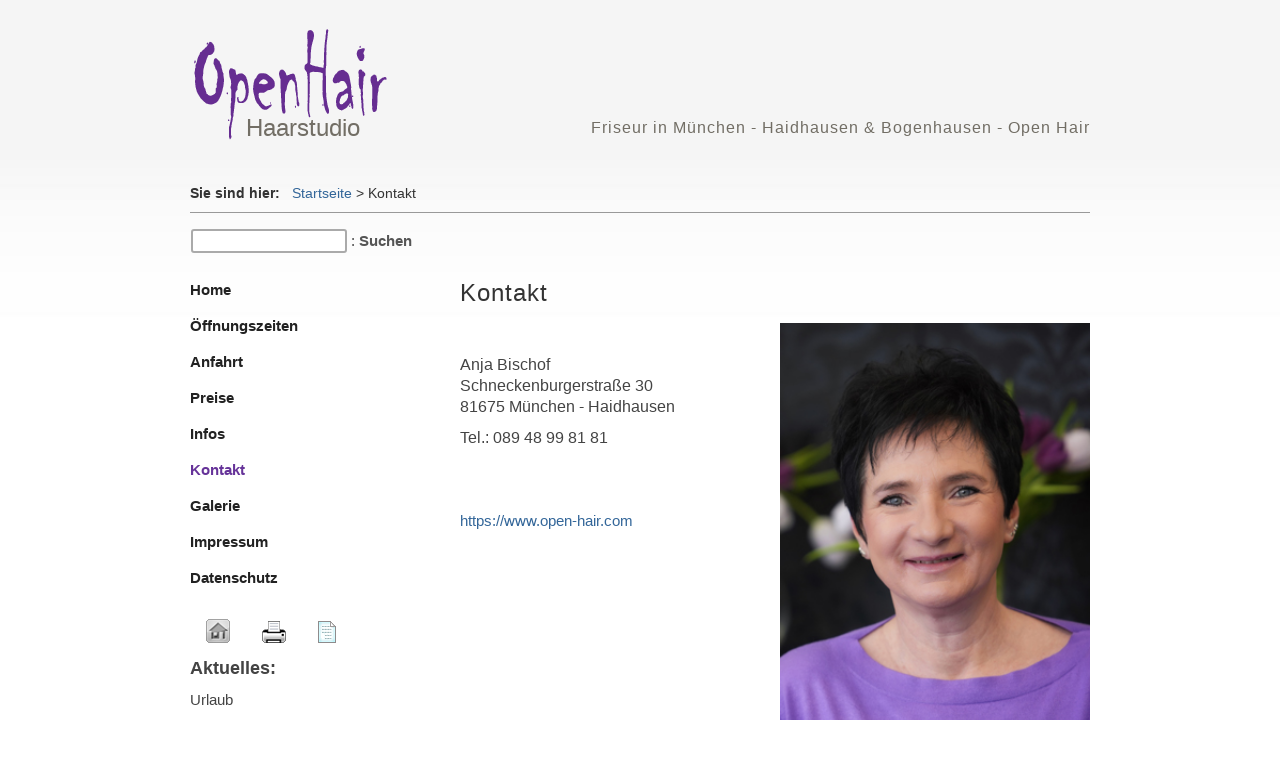

--- FILE ---
content_type: text/html; charset=utf-8
request_url: https://www.open-hair.com/?Kontakt
body_size: 2475
content:
<!DOCTYPE html>
<html lang="de">
<head>
<meta charset="utf-8">
<title>Friseur in München - Haidhausen &amp; Bogenhausen - Open Hair - Kontakt</title>
<meta name="robots" content="index,follow">
<meta name="keywords" content="Friseur Kontakt, Friseursalon, Open Hair, Haidhausen, Bogenhausen,Anja Bischof, Schneckenburgerstraße, Prinzregentenplatz">
<meta name="description" content="Anja Bischof vom Open Hair in München-Haidhausen-Bogenhausen">
<link rel="shortcut icon" type="image/x-icon" href="./favicon.ico">
<meta name="generator" content="CMSimple 5.20 2025071701 - www.cmsimple.org">
<link rel="stylesheet" href="./css/core.css" type="text/css">
<link rel="stylesheet" href="./templates/open-hair/stylesheet.css" type="text/css">
<link rel="stylesheet" href="./plugins/convert_h1split/css/stylesheet.css" type="text/css">
<link rel="canonical" href="https://www.open-hair.com/?Kontakt" />
<meta name="language" content="de">
<meta name="robots" content="index,follow">
<meta name="DC.coverage" content="Germany" />
<meta name="DC.description" content="Friseur, Haidhausen, Bogenhausen, München, Open Hair, Prinzregentenplatz, Prinzregentenstraße, Schneckenburgerstraße, Anja Bischof, Friseursalon, Frisuren, Haarschnitt, Farbe, Strähnen, Tönung, Waschen, Schneiden, Fönen" />
<meta name="DC.identifier" content="" />
<meta name="DC.publisher" content="https://www.open-hair.com" />
<meta name="DC.title" content="Friseur in München-Haidhausen/Bogenhausen: Open Hair" />
<meta name="DC.type" content="Text" />
<meta name="robots" content="index,follow">
<meta name="revisit-after" content="2 days" >
<meta name="geo.region" content="DE-BY" />
<meta name="geo.placename" content="München" />
<meta name="geo.position" content="48.13760, 11.60896" />
<meta name="ICBM" content="48.13760, 11.60896" />
<meta name="copyright" content="Open Hair Anja Bischof">
<meta name="viewport" content="width=device-width, initial-scale=1, user-scalable=1">
<meta name="google-site-verification" content="Tz4lYiLLW6JdnX34UeY9jfp9BNNfJwIVw6GULSsmBck" />
<link rel="apple-touch-icon" sizes="120x120" href="/apple-touch-icon-120x120-precomposed.png" />
<link rel="apple-touch-icon" sizes="152x152" href="/apple-touch-icon-152x152-precomposed.png" />
<!-- Google tag (gtag.js) -->
<script async src="https://www.googletagmanager.com/gtag/js?id=G-8S3N3GZL2X"></script>
<script>
  window.dataLayer = window.dataLayer || [];
  function gtag(){dataLayer.push(arguments);}
  gtag('js', new Date());

  gtag('config', 'G-8S3N3GZL2X');
</script>
</head>

<body id="body"  onload="">
<!-- utf-8 check: äöüß -->
<!-- This is the default template CMS --> 

<div id="top"></div>



<!-- HEADER / HEADER -->

	<div id="tplge_header">
	<div id="tplge_headerin">
<a href="./"><img src="./templates/open-hair/images/logo-friseur-open-hair-haarstudio-muenchen-haidhausen-bogenhausen-schnekenburger-strasse-30.png" class="tplge_logo" alt="Logo Friseur Open Hair Haarstudio in München-Haidhausen/Bogenhausen"></a><span style="float: left; clear: left; color: #726e65; font-size: 24px; line-height: 1.2em; text-align: right; font-weight: 100; padding: 10px 0 10px 56px; margin: -45px 0 0 0;">Haarstudio</span>
<h1>Friseur in München - Haidhausen &amp; Bogenhausen - Open Hair</h1>
<!-- <span style="float: right; color: #726e65; font-size: 18px; line-height: 1.4em; text-align: right; font-weight: 100; padding: 10px 0 10px 16px; margin: -45px 0 0 0;"><br></span>-->
<div style="clear: both;"></div>
	</div>
<div style="clear: both;"></div>
	</div>
<div style="clear: both;"></div>



<!-- ANFANG MAIN / BEGIN MAIN -->

<div id="tplge_main">
<div id="tplge_mainin">

<div id="tplge_content_anchor" class="tplge_content_anchor tplge_navintern">
<div class="tplge_button_active">Seite</div>
<a href="#tplge_menu_anchor"><div class="tplge_button">Menü</div></a>
<a href="#tplge_news_anchor"><div class="tplge_button">Info</div></a>
<div style="clear: both;"></div>
</div>


<!-- locator -->

	<div id="tplge_locator">
	<div id="tplge_locatorin">

<span style="color: #333; font-weight: 700;">Sie sind hier:   </span>
<span class="cmsimpleLocatorElement"><a href="./?Home">Startseite</a> &gt; </span> 
<span class="cmsimpleLocatorElement cmsimpleLocatorElementLast">Kontakt</span> <div style="clear: both;"></div>
	</div>
<div style="clear: both;"></div>
	</div>
<div style="clear: both;"></div>

<form action="./" method="get">
<div id="searchbox">
<label><input type="text" class="text" name="search" size="12"> : </label>
<input type="hidden" name="function" value="search">
 <input type="submit" class="submit" value="Suchen">
</div>
</form>
<div class="langmenu_container"></div>
<div style="clear: both;"></div>



<!-- INHALT / CONTENT -->

	<div id="tplge_content">
	<div id="tplge_contentin">

<h1>Kontakt</h1>
<div id="tplge_image"><img title="Friseur-Anja Bischof-Open Hair-München-Haidhausen-Bogenhausen" src="userfiles/images/anja.jpg" alt="Friseurin Anja Bischof vom Open Hair in München, Haidhausen, Bogenhausen" width="310" height="417"></div>
<p>&nbsp;</p>
<p><span style="font-size: 16px;">Anja Bischof</span><br><span style="font-size: 16px;">Schneckenburgerstraße 30</span><br><span style="font-size: 16px;">81675 München - Haidhausen</span></p>
<p><span style="font-size: 16px;">Tel.: 089 48 99 81 81</span></p>
<p><br>&nbsp;</p>
<p><a class="nav_bottom" href="https://www.open-hair.com/">https://www.open-hair.com</a></p>
<p>&nbsp;</p>
<p>&nbsp;</p>
<p>&nbsp;</p>
<p>&nbsp;</p>
<p>&nbsp;</p>
<p>&nbsp;</p>
<p>&nbsp;</p>
<p>&nbsp;</p>

		<div id="tplge_prevtopnext">
		<div id="tplge_prevtopnextin">
<a href="./?Infos"><img src="./templates/open-hair/images/prev.gif" alt="zur vorigen Seite" title="« vorige Seite"></a><a href="#TOP"><img src="./templates/open-hair/images/top.gif" alt="Seiten Anfang" title="Seitenanfang"></a><a href="./?Galerie"><img src="./templates/open-hair/images/next.gif" alt="zur nächsten Seite" title="nächste Seite »"></a><div style="clear: both;"></div>
		</div>
<div style="clear: both;"></div>
		</div>
<div style="clear: both;"></div>

	</div>
<div style="clear: both;"></div>
	</div>



<!-- LINKE SIDEBAR / SIDEBAR LEFT -->

	<div id="tplge_sidebar1">
	<div id="tplge_sidebar1in">

<div id="tplge_menu_anchor" class="tplge_menu_anchor tplge_navintern">
<div class="tplge_button"><a href="#top"><img src="./templates/open-hair/images/top_red.gif" alt="Nach Oben - Friseur Open Hair"></a></div>
<a href="#tplge_content_anchor"><div class="tplge_button">Seite</div></a>
<div class="tplge_button_active">Menü</div>
<div style="clear: both;"></div>
</div>


<ul class="menulevel1">
<li class="Home doc"><a href="./?Home">Home</a></li>
<li class="Oeffnungszeiten doc"><a href="./?Oeffnungszeiten">Öffnungszeiten</a></li>
<li class="Anfahrt doc"><a href="./?Anfahrt">Anfahrt</a></li>
<li class="Preise doc"><a href="./?Preise">Preise</a></li>
<li class="Infos doc"><a href="./?Infos">Infos</a></li>
<li class="Kontakt sdoc"><span>Kontakt</span></li>
<li class="Galerie doc"><a href="./?Galerie">Galerie</a></li>
<li class="Impressum doc"><a href="./?Impressum">Impressum</a></li>
<li class="Datenschutz doc"><a href="./?Datenschutz">Datenschutz</a></li>
</ul>
<div class="subnav">
<a href="./?Home"><img title="Home" src="./templates/open-hair/images/homelink.gif" alt="Startseite Friseur Open Hair München Haidhausen Bogenhausen"></a><a href="./?Kontakt&amp;print"><img title="Druckansicht" src="./templates/open-hair/images/printlink.gif" alt=" Die aktuelle Seite Friseur Open Hair München Haidhausen Bogenhausen drucken"></a><a href="./?&amp;sitemap"><img title="Inhaltsverzeichnis" src="./templates/open-hair/images/sitemaplink.gif" alt="Inhalt Friseur Open Hair München Haidhausen Bogenhausen"></a>
<p><span style="font-size: 18px;"><strong>Aktuelles:</strong></span></p>
<p>Urlaub</p>
<p>22. Dezember -&nbsp; 07. Januar 2026</p>
<p>&nbsp;</p>
</div>


<div style="clear: both;"></div>
	</div>
<div style="clear: both;"></div>
	</div>

<div style="clear: both;"></div>


<!-- ENDE MAIN / END MAIN --> 

</div>
<div style="clear: both;"></div>
</div>
<div style="clear: both;"></div>



<!-- NEWSBOXES -->
 <div style="clear: both;"></div>


<!-- ENDE NEWS / END NEWS --> 

<!-- </div>-->
<div style="clear: both;"></div>
<!-- </div>-->



<div style="clear: both;"></div>



<!-- FUSSLINKS / FOOTER LINKS -->

<div id="tplge_notes">
<div id="tplge_notesin">
<footer role="contentinfo">
<div style="text-align: center;">© 2025 Open Hair – Friseur in München (Haidhausen & Bogenhausen). Alle Rechte vorbehalten.</div>
<p>
</footer>

<a style= "color:white" href="?Open_Hair&login">Login</a></p>

<div style="clear: both;"></div>
</div>
</div>
<script type="application/ld+json">
{
  "@context": "https://schema.org",
  "@type": "HairSalon",
  "name": "Friseur Open Hair",
  "image": "https://www.open-hair.com/templates/open-hair/images/logo-friseur-open-hair-haarstudio-muenchen-haidhausen-bogenhausen-schnekenburger-strasse-30.png",
  "description": "Friseur in München Haidhausen / Bogenhausen" ,
  "geo": {
    "@type": "GeoCoordinates",
    "latitude": "48.13760",
    "longitude": "11.60896"
  },
  "address": {
    "@type": "PostalAddress",
    "streetAddress": "Schneckenburgerstraße 30",
    "addressLocality": "München",
    "postalCode": "81675",
    "addressRegion": "BY",
    "addressCountry": "DE"
  },
  "telephone": "+49 89 48998181",
  "openingHours": "Tu-Fr 09:00-18:00",
  "url": "https://www.open-hair.com" 
}
</script>

</body>
</html>


--- FILE ---
content_type: text/css
request_url: https://www.open-hair.com/css/core.css
body_size: 4009
content:
/* ADMINMENU */

#adminmenu {
width: 100%;
min-width: 760px;
background-color: #2e3436;
font-size: 14px;
padding: 0;
margin: 0;
overflow: visible;
border-bottom: 1px solid #aaa;
color: #d3d7cf;
}

#adminmenu ul {
height: 36px;
list-style-type: none !important;
list-style-image: none;
font-family: arial, sans-serif;
font-style: normal;
margin: 0;
padding: 0;
background-color: #2e3436;
}

#adminmenu li {
list-style-type: none !important;
float: left;
position: relative;
width: 125px;
background-color: #2e3436;
text-align: center;
color: #d3d7cf;
padding: 8px 0 0 0;
margin: 0;
}

#adminmenu li a:hover, #adminmenu li:hover {
background-color: #3f4446;
}

#adminmenu  a, #adminmenu a:visited {
display: block;
color: #d3d7cf;
height: 26px;
padding: 2px 6px 0px 6px;
text-decoration: none;
font-style: normal;
}

#adminmenu ul ul {
list-style-type: none !important;
height: 0;
left: 0;
position: absolute;
top: 36px; 
margin: 0;
z-index: 9999;
visibility: hidden;
}

#adminmenu ul ul li {
background: #4f5456;
height: 26px;
padding: 3px 0 0 0;
margin: 0;
}

#adminmenu ul ul li a {
height: 16px;
padding: 3px 0 0 0;
margin: 0;
}

#adminmenu ul ul li:hover {
height: 26px;
padding: 3px 0 0 0;
background: #c50;
}

#adminmenu ul ul li a:hover {
background: #c50;
height: 20px;
padding: 3px 0 0 0;
margin: 0;
}

#adminmenu ul ul ul {
left: 100%;
top: 0px; 
visibility: hidden;
padding: 0;
margin: 0;
}

#adminmenu ul ul ul li {
background: #c50;
height: 26px;
padding: 3px 0 0 0;
margin: 0;
}

#adminmenu ul ul ul li a {
height: 26px;
padding: 3px 0 0 0;
margin: 0;
}

#adminmenu ul ul ul li:hover {
background: #e70;
height: 26px;
padding: 3px 0 0 0;
margin: 0;
}

#adminmenu ul ul ul li a:hover {
background: #e70;
height: 20px;
padding: 3px 0 0 0;
margin: 0;
}

#adminmenu li:hover > ul {
visibility: visible;
}

div#admin-content-container{
 /*   padding-top: 4ex; */
}

#admin_menu {
float: left;
}

#adminmenu_logout {
width: 98px; 
float: left;
}

#admin_menu_logout {
text-align: center;
}

/* END ADMINMENU */



/* CMSIMPLE PRINT */

.cmsimplecore_printinfo {background: #fff; font-family: courier new, monospace; font-size: 14px; color: #000; border-bottom: 1px solid #222; margin-bottom: 16px;}

.cmsimplecore_print a:link {color: #368; text-decoration: none; font-style: normal;}
.cmsimplecore_print a:visited {color: #368; text-decoration: none; font-style: normal;}
.cmsimplecore_print a:hover {color: #c60; text-decoration: none;}
.cmsimplecore_print a:active {color: #c60; text-decoration: none;}
.cmsimplecore_print a:focus {color: #c60; text-decoration: none;}

/* END CMSIMPLE PRINT */



/* CMSIMPLE FRONTEND */

.cmsimpleLocatorElement {white-space: nowrap;}

.cmsimple_close {float: right; color: #fff;}
.cmsimple_close a:link, .cmsimple_close a:visited, .cmsimple_close a:hover, .cmsimple_close a:active, .cmsimple_close a:focus {background: #900; color: #fff; text-decoration: none; font-weight: 900; border-radius: 3px; padding: 8px 12px;}

.cmsimple_loginformBG {position: fixed; top: 0; left: 0; height: 100%; width: 100%; text-align: center; background: #000000cc; z-index: 9999;}
.cmsimple_loginformBG .cmsimple_loginform {max-width: 450px; background: #d0d6d9; color: #111; font-family: arial, sans-serif; font-size: 16px!important; line-height: 18px; border: 5px solid #fff; border-radius: 5px; padding: 24px 16px 16px 16px; margin: 60px auto;}
.cmsimple_loginformBG .cmsimple_loginform h1 {color: #600; padding: 0 0 20px 0; margin: 0 48px;}
.cmsimple_loginformBG .cmsimple_loginform div {font-weight: 700; padding-bottom: 20px;}
.cmsimple_loginformBG .cmsimple_loginform input {background: #fff; color: #333; border: 1px solid #909699; border-radius: 3px; padding: 3px 6px; margin-bottom: 6px;}
.cmsimple_loginformBG .cmsimple_loginform input.submit, .cmsimple_loginformBG .cmsimple_loginform input#submit {float: none!important; background: url(button.jpg); font-size: 15px; padding: 4px 12px; margin: 0 auto;}

/* END CMSIMPLE FRONTEND */



/* PLUGINMANAGER */

div#cmsimple_pm {
font-family: arial, sans-serif;
font-size: 15px;
color: #333;
border: 0;
padding: 12px 0;
margin: 0;
}

div#cmsimple_pm table {
width: 100%;
max-width: 700px;
border-collapse: collapse;
padding: 0;
margin: 0;
}

div#cmsimple_pm tr:hover {
background: #d0d0c6;
}

div#cmsimple_pm label:hover {
color: #c60;
text-decoration: underline;
}

div#cmsimple_pm th {
border-bottom: 1px dotted #666;
padding: 5px 8px 8px 0;
vertical-align: top;
}

div#cmsimple_pm td {
border-bottom: 1px dotted #666;
padding: 5px 8px 5px 0;
vertical-align: top;
}

div#cmsimple_pm a:link {color: #369; text-decoration: none;}
div#cmsimple_pm a:visited {color: #369; text-decoration: none;}
div#cmsimple_pm a:hover {color: #c60; text-decoration: underline;}
div#cmsimple_pm a:active {color: #c60; text-decoration: underline;}
div#cmsimple_pm a:focus {color: #c60; text-decoration: underline;}

/* END PLUGINMANAGER */



/* SYSINFO */

table.sysinfo {border-top: 1px dotted #666; border-collapse: collapse;}
table.sysinfo td {vertical-align: top; border-bottom: 1px dotted #666; padding: 5px 24px 5px 0;}
table.sysinfo tr:hover {background: #d0d0c6;}

#update_message {float: left; background: #fff; color: #444; font-family: arial, sans-serif; font-size: 14px; border: 2px solid #acaca3; padding: 5px 9px; margin: 9px 0 0 0;}

#update_message a:link {color: #369; text-decoration: none;}
#update_message a:visited {color: #369; text-decoration: none;}
#update_message a:hover {color: #c60; text-decoration: underline;}
#update_message a:active {color: #c60; text-decoration: underline;}
#update_message a:focus {color: #c60; text-decoration: underline;}

/* END SYSINFO */



/* META_TAGS */

#meta_tags {font-family: arial, sans-serif; font-size: 16px; color: #333;}
#meta_tags input {background: #fff; color: #333; border: 1px solid #999;}

#meta_tags hr {
	margin:6px 0;
	visibility:hidden;
}

/* END META_TAGS */



/* PAGE_PARAMS */

#page_params {font-family: arial, sans-serif; font-size: 16px; color: #333;}
#page_params input {background: #fff; color: #333; border: 1px solid #999;}

#page_params hr {
	margin:8px 0;
}

/* END PAGE_PARAMS */



/* PAGEDATA Tabs */

#pd_tabs {font-family: arial, sans-serif; font-size: 16px; margin: 0 0 -2px 0;}

/* END PAGEDATA Tabs */



/* PAGEMANAGER */

/* Treeview */

#pagemanager {
background: #fff;
color: #333;
border: 1px solid #999;
padding: 16px;
margin: 1px 0;
}

#pagemanager ul {
padding: 0;
margin: 0;
background: none;
}


/* menulevel 1 */
#pagemanager ul li {
background: none;
font-family: arial, sans-serif;
font-weight: 700;
font-size: 14px;
border: 0px solid #ccc;
padding: 0;
margin: 6px 0;
list-style-image: none;
}

/* menulevel 2 */
#pagemanager ul ul li {
font-weight: 400;
margin-left: 18px;
}


/* Toolbar */

div#pagemanager-toolbar {
margin: 1px 0;
border: 1px solid #999;
background-color: #eee;
padding: 0 8px;
font-size: 14px;
}

div#pagemanager-toolbar a:focus {
background: none;
}

/* horizontal toolbar */
 
/* for floating horizontal toolbar: uncomment the following */

/*
div#pagemanager-toolbar.horizontal {
    position: fixed;
    top: 150px;
    z-index: 1000;
}
*/

div#pagemanager-toolbar.horizontal img {
margin: 8px 0;
}

div#pagemanager-toolbar.horizontal img.tool {
margin: 6px 2px;
}

div#pagemanager-toolbar.horizontal img.separator {
margin: 0 0 5px 0;
}

/* Context menu */

/* To have enough space for the whole context menu, if the template has a small footer */
div#pagemanager-footer {
height: 100px;
}

div#vakata-contextmenu {
width: 400px; 
text-align: left; 
padding: 9px 0;
font-family: arial; 
font-size: 14px;
/* the following line will open the context menu further to the right */
/* margin-left: 100px; */
}

div#vakata-contextmenu.jstree-cmsimple-context li.vakata-separator,
div#vakata-contextmenu.jstree-classic-context li.vakata-separator,
div#vakata-contextmenu.jstree-default-context li.vakata-separator,
div#vakata-contextmenu.jstree-apple-context li.vakata-separator {
margin: 5px 0;
}

div#vakata-contextmenu ul {
width: 100%;
}

div#vakata-contextmenu li ins {
margin: 0 10px 0 6px;
}

/* END PAGEMANAGER */



/* FILEBROWSER */

#CMSimpleFileBrowser, #CMSimpleFileBrowserMenu {
background: #fff;
color: #333;
line-height: 1.6em;
border: 1px solid #999;
margin: 6px 2px 6px 0;
overflow: auto;
font-family: arial, sans-serif;
font-size: 14px;
}

#CMSimpleFileBrowser {
padding: 8px 2px;
}

#CMSimpleFileBrowserMenu {
font-weight: 700;
padding: 8px 6px;
}


/* FILEBROWSER MENU */

#CMSimpleFileBrowser {
font-family: arial, sans-serif;
font-size: 14px;
}

#CMSimpleFileBrowser  fieldset, #CMSimpleFileBrowserMenu  fieldset {
margin: 5px;
display:none;
}


/* filebrowser lists */

.cmsimplefbform legend a {color: #c00!important;}

span.cmsimplefb_files {
font-weight: 700;
color: #900;
}

p.cmsimplefb_files {
font-weight: 700;
padding: 0;
}

#CMSimpleFileBrowser ul li.folder input, #CMSimpleFileBrowser li.odd input, #CMSimpleFileBrowser li.even input {
background: transparent!important;
border: 0!important;
}

#CMSimpleFileBrowser .submit {
width: 10em;
}

#CMSimpleFileBrowser ul, #CMSimpleFileBrowserMenu ul {
list-style-image: none;
list-style-position:inside;
padding: 0;
margin: auto;
}

#CMSimpleFileBrowser ul.unseen, #CMSimpleFileBrowserMenu ul.unseen{
display: none;
}

#CMSimpleFileBrowser li.openFolder, #CMSimpleFileBrowserMenu li.openFolder {
list-style-image:url(icons/folder-open.png);
padding: 2px 0 0 5px;
margin: 0 0 0 0;
line-height: 18px;
font-size: 14px; 
font-weight: 700;
}

#CMSimpleFileBrowser li.folder, #CMSimpleFileBrowserMenu li.folder{
list-style-image:url(icons/folder.png);
padding: 2px 0 0 5px;
margin: 0 0 0 0;
line-height: 18px;
font-size: 13px; 
font-weight: 400;
}

#CMSimpleFileBrowser li.openFolder ul, #CMSimpleFileBrowserMenu li.openFolder ul {margin-left: 20px;}


/* filebrowser folders */

#CMSimpleFileBrowser #folders {
float: left;
overflow: auto;
}

#CMSimpleFileBrowser div#subfolders {
padding: 0 0 10px 0;
}

#CMSimpleFileBrowser div#subfolders li {
font-size: 13px;
font-weight: 700;
}


/* filebrowser files */

#CMSimpleFileBrowser a:link {color: #257; text-decoration: none; font-style: normal;}
#CMSimpleFileBrowser a:visited {color: #257; text-decoration: none; font-style: normal;}
#CMSimpleFileBrowser a:hover {color: #c60; text-decoration: none;}
#CMSimpleFileBrowser a:active {color: #c60; text-decoration: none;}
#CMSimpleFileBrowser a:focus {color: #c60; text-decoration: none;}

#CMSimpleFileBrowser li.openFolder a:link {color: #920; text-decoration: none; font-style: normal;}
#CMSimpleFileBrowser li.openFolder a:visited {color: #920; text-decoration: none; font-style: normal;}
#CMSimpleFileBrowser li.openFolder a:hover {color: #c60; text-decoration: none;}
#CMSimpleFileBrowser li.openFolder a:active {color: #c60; text-decoration: none;}
#CMSimpleFileBrowser li.openFolder a:focus {color: #c60; text-decoration: none;}

#CMSimpleFileBrowser li.folder a:link {color: #257; text-decoration: none; font-style: normal;}
#CMSimpleFileBrowser li.folder a:visited {color: #257; text-decoration: none; font-style: normal;}
#CMSimpleFileBrowser li.folder a:hover {color: #c60; text-decoration: none;}
#CMSimpleFileBrowser li.folder a:active {color: #c60; text-decoration: none;}
#CMSimpleFileBrowser li.folder a:focus {color: #c60; text-decoration: none;}

#CMSimpleFileBrowserMenu a:link {color: #257; text-decoration: none; font-style: normal;}
#CMSimpleFileBrowserMenu a:visited {color: #257; text-decoration: none; font-style: normal;}
#CMSimpleFileBrowserMenu a:hover {color: #c60; text-decoration: none;}
#CMSimpleFileBrowserMenu a:active {color: #c60; text-decoration: none;}
#CMSimpleFileBrowserMenu a:focus {color: #c60; text-decoration: none;}


/* files - for new filebrowser 2013-11 */

#CMSimpleFileBrowser div#files {}

#CMSimpleFileBrowser div#files ul {
list-style-type: none;
margin: 0;
padding: 0;
}

#CMSimpleFileBrowser div#files li {
list-style-type: none;
min-width: 126px;
text-align: left;
background: #e6e9ec;
float: left;
font-size: 13px;
border: 1px solid #c0c3c6;
overflow: hidden;
margin: 3px!important;
}

#CMSimpleFileBrowser #files li:hover {
background: #d6d9dc!important;
}

a.cmsimplefbfile span, #CMSimpleFileBrowser #files ul li a.cmsimplefbfile span {
display: block;
text-align: center;
float: right;
border: 0;
padding: 0;
margin: 0;
}

#files a span {
display: block;
float: left!important;
clear: both!important;
overflow: hidden;
padding: 0!important;
margin: 6px auto 0 auto!important;
}

li.fb_file {
float:left!important;
width: 350px!important;
height: 20px;
background: none!important;
text-align: left;
font-size: 14px!important;
border: 0!important; 
border-bottom: 2px solid #d6d9dc!important;
padding: 8px 6px 5px 6px!important;
white-space: nowrap;
overflow: hidden;
}

li.fb_file:hover {
background: #d6d9dc!important;
overflow: visible!important;
}

li.fb_file img {
clear: both;
float: right;
max-width: 200px;
border: 1px solid #666;
margin: 3px 0!important;
}

.fb_filedata {
font-size: 12px;
}

span.filebrowser_image {
width: 100%;
display: block!important;
text-align: center!important;
}

span.filebrowser_image img {
border: 1px solid #666;
margin: 0 auto;
}

div.fb_dummy {
background: #b0b9bc; 
float: left; 
width: 92%; 
font-family: courier new, monospace!important;
text-align: center; 
font-size: 20px!important; 
font-weight: 700!important; 
padding: 0!important; 
margin: 6px 0 0 0!important; 
border: 1px solid #b0b9bc;
}


/* END FILEBROWSER */



/* PLUGINLOADER */

div.pluginerror {
font-family: arial, sans-serif;
font-size: 14px;
text-align: center;
border: 3px solid #000;
background-color: #fc0;
color: #000;
padding: 4px 6px;
margin: 6px 0 0 0;
}

textarea.plugininput {
width: 96%;
height: 18px;
font-family: arial, sans-serif;
font-size: 14px;
background: #fff;
color: #555;
border: 1px solid #ccc;
padding: 4px;
}

textarea.plugininputmax {
width: 96%;
height: 82px;
font-family: arial, sans-serif;
font-size: 14px;
background: #fff;
color: #555;
border: 1px solid #ccc;
padding: 4px;
}

textarea.plugintextarea {
width: 96%;
height: 410px;
background: #fff;
font-family: 'courier new', serif;
font-size: 14px;
color: #333;
padding: 10px;
margin: 0;
}

div.pluginedit,div.plugintext {
border: 0px solid #828177;
padding: 4px 0;
}

form.plugineditform {

}

div.plugineditcaption {
font-family: arial, sans-serif;
font-size: 15px;
font-weight: bold;
padding: 6px 0;
}

table.pluginedittable {
width: 100%;
border: 0;
}

table.pluginedittable td {
border: 0px solid #828177;
padding: 4px 4px 4px 4px;
vertical-align: top;
font-size: 14px;
font-family: arial, sans-serif;
}

.pluginedittable td.plugincfcap,pluginedittable td.plugincfhint {
font-size: 15px;
border-top: 1px solid #ccc;
padding-top: 6px;
}

.pluginedittable td.plugincfcap {
font-weight: bold;
}

table.pluginedittable td.plugincf {

}

td.plugincf {
width: 250px;
}


/*
Tooltips, if hint-texts are used within a plugin 
e.g.: $plugin_tx['PluginName']['cf_var_name']='hint';
Will display a span, when hovering var_name.
*/
.pl_tooltip {
font-family: arial, sans-serif;
font-size: 14px;
}

a.pl_tooltip,
a.pl_tooltip:link,
a.pl_tooltip:visited,
a.pl_tooltip:active {
position: relative;
text-decoration: none;
font-weight: normal;
border: 0;
}

a.pl_tooltip:hover {
/* IE needs some change for the a:hover	to handle the a:hover span */
background-color: transparent;
}

a.pl_tooltip span {
display: none;
}

a.pl_tooltip span p {
width: auto !important;
}

a.pl_tooltip:hover span {
display: block;
position: absolute;
top: 15px;
left: 15px;
width: 360px;
z-index: 10;
border: 1px dotted;
padding: 2px 10px 2px 10px;
background: #EEEEEE;
color: #333;
text-align: left;
}
a.pl_tooltip img {
border: 0;
}

img.helpicon {background: none;}

/* END PLUGINLOADER */



/* CMSimple BACKEND */

input.cmsimplecore_settings {
width: 96%;
font-size: 14px;
color: #333;
padding: 2px 3px;
margin: 3px 0;
border: 1px solid #ccc;
background: #fff;
}

textarea.cmsimplecore_settings {
width: 96%;
height: 96px;
font-size: 14px;
color: #333;
padding: 2px 3px;
margin: 3px 0;
border: 1px solid #ccc;
background: #fff;
}

textarea.cmsimplecore_settings_short {
height: 56px;
}

/* PLUGIN MEN� */

table.edit {
background: #333!important;
color: #999!important; 
font-size: 14px!important; 
line-height: 1.2em!important; 
border: 2px solid #999!important; 
margin: 1px 0!important; 
border-collapse: collapse!important;
}

table.edit td {
color: #999!important;
text-align: center!important; 
border: 1px solid #999!important; 
padding: 9px 6px!important;
border-collapse: collapse!important;
}

table.edit td a:link {color: #ccc!important; text-decoration: none;}
table.edit td a:visited {color: #ccc!important; text-decoration: none;}
table.edit td a:hover {color: #f90!important; text-decoration: underline;}
table.edit td a:active {color: #fff!important; text-decoration: underline;}
table.edit td a:focus {color: #fff!important; text-decoration: underline;}

.cmsimplecore_version {
font-family: arial, sans-serif; 
font-size: 14px; 
padding: 0 2px;
}

/* Info and Help link, Notices and Warnings */

.cmsimplecore_debug {
height: 18px;
background: #900; 
font-family: arial, sans-serif; 
font-size: 14px; 
line-height: 14px;
color: #fff; 
text-align: center; 
border: 0px solid #000; 
padding: 2px 6px; 
margin: auto;
}

.cmsimplecore_warning {
background: #fc0; 
font-family: arial, sans-serif; 
font-size: 14px; 
color: #000; 
border: 3px solid #000; 
padding: 4px 6px; 
margin: 4px 0;
}

.cmsimplecore_message {
background: #080; 
font-family: arial, sans-serif; 
font-size: 15px; 
color: #fff; 
text-align: center; 
border: 3px solid #fff; 
padding: 4px 6px; 
margin: 4px 0;
}

/* LINKFORMATIERUNG / LINKS for warnings */

.cmsimplecore_warning a:link {
font-family: arial, sans-serif !important; 
font-size: 14px !important; 
color: #36a !important; 
text-decoration: none !important; 
font-style: normal !important;
}

.cmsimplecore_warning a:visited {
font-family: arial, sans-serif !important; 
font-size: 14px !important; 
color: #36a !important; 
text-decoration: none !important; 
font-style: normal !important;
}

.cmsimplecore_warning a:hover {
font-family: arial, sans-serif !important; 
font-size: 14px; color: #fff !important; 
text-decoration: none !important; 
background-color: #359 !important; 
font-style: normal !important;
}

.cmsimplecore_warning a:active {
font-family: arial, sans-serif !important; 
font-size: 14px !important; 
color: #fff !important; 
text-decoration: none !important; 
background-color: #666 !important; 
font-style: normal !important;
}

.cmsimplecore_warning a:focus {
font-family: arial, sans-serif !important; 
font-size: 14px !important; 
color: #fff !important; 
text-decoration: none !important; 
background-color: #666 !important; 
font-style: normal !important;
}


/* file edit textareas */

textarea.cmsimplecore_file_edit {
width: 96%; 
height: 410px; 
background: #fff;
color: #333;
font-family: 'courier new', monospace;
font-size: 14px;
padding: 10px;
margin: 0;
}


/* MAILFORM */

#cmsimple_mailform div {
width: 250px; 
margin: 0 0 8px 0;
}

#cmsimple_mailform input.text {
width: 90%; 
}

span.captcha_code {
display: block; 
float:left; 
color: #fff; 
text-decoration: none; 
background-color: #000; 
padding: 1px 5px 2px 5px; 
margin: 0 4px;
}

.text, .captchainput {
font-family: arial, sans-serif;
font-size: 14px;
color: #444;
padding: 2px 4px;
margin: 0 0 2px 0;
}

.captchainput  {
float: left;
width:6ex;
border: 1px solid #666;
margin: 0 0 10px 0;
}

.cmsimpleform_backlink {
font-weight: 700; 
text-align: center;
}


/* the rest */

span.submenuParentLink, span.siblingsmenuParentLink, span.subsibmenuParentLink {
display: inline-block;
font-size: 24px;
font-weight: 400; 
padding: 9px 0 0 0; 
margin: 0;
}

p.cmsimple_editmodeLocator {
font-family: arial, sans-serif;
font-size: 14px;
}

textarea.cmsimple-editor {
background: #fff;
color: #333;
font-family: courier new, monospace!important;
font-size: 15px;
}

.cmsimplecore_center {
text-align: center;
}

.flag {border: 0;}

span.highlight_search {
background: #fd0;
color: #000;
}

.cmsimplecore_maintenance {
background: #fff;
color: #333;
text-align: center;
font-family: arial, sans-serif;
border: 3px solid #c60;
padding: 10px 30px;
}


/* LINKFORMATIERUNG / LINKS for backend */

/*
.edit a:link, #cmsimplecore_pluginselect a:link {
font-family: arial, sans-serif !important; 
font-size: 14px !important; 
color: #36a !important; 
text-decoration: none !important; 
font-style: normal !important;
}

.edit a:visited, #cmsimplecore_pluginselect a:visited {
font-family: arial, sans-serif !important; 
font-size: 14px !important; 
color: #36a !important; 
text-decoration: none !important; 
font-style: normal !important;
}

.edit a:hover, #cmsimplecore_pluginselect a:hover {
font-family: arial, sans-serif !important; 
font-size: 14px; color: #fff !important; 
text-decoration: none !important; 
background-color: #666 !important; 
font-style: normal !important;
}

.edit a:active, #cmsimplecore_pluginselect a:active {
font-family: arial, sans-serif !important; 
font-size: 14px !important; 
color: #fff !important; 
text-decoration: none !important; 
background-color: #666 !important; 
font-style: normal !important;
}

.edit a:focus, #cmsimplecore_pluginselect a:focus {
font-family: arial, sans-serif !important; 
font-size: 14px !important; 
color: #fff !important; 
text-decoration: none !important; 
background-color: #666 !important; 
font-style: normal !important;
}
 */
 
#cmsimple_legal_notice {
background: #666; 
color: #aaa; 
font-family: arial, sans-serif; 
font-size: 12px; 
text-align: right; 
padding: 2px 10px; 
margin: 60px 0 0 0;
}

#cmsimple_legal_notice a:link {color: #ccc;}
#cmsimple_legal_notice a:visited {color: #ccc;}
#cmsimple_legal_notice a:hover {color: #f90;}

div.warningdefaultpassword {animation: opacitycmsimplepassword 2s 3;}
@keyframes opacitycmsimplepassword{from{opacity:0;}to{opacity:1;}}

--- FILE ---
content_type: text/css
request_url: https://www.open-hair.com/templates/open-hair/stylesheet.css
body_size: 2457
content:
/* This is the default template of CMSimple */

/* RESET BROWSERSTYLE */
body,h1,h2,h3,h4,h5,h6,p,ul,ol,li,hr,blockquote {padding: 0; margin: 0;}

/* GLOBAL */
h1, h2, h3 {font-family: verdana, sans-serif; color: #333; font-size: 24px; line-height: 1.2em; font-weight: 100; letter-spacing: 1px; padding: 0 0 6px 0; margin: 6px 0 10px 0;}
Thema{font-family: verdana, sans-serif; color: #333; font-size: 24px; line-height: 1.2em; font-weight: 100; letter-spacing: 1px; padding: 0 0 6px 0; margin: 6px 0 10px 0;}
h4 {clear: both; font-family: verdana, sans-serif; color: #333; font-size: 20px; line-height: 1.4em; font-weight: 100; letter-spacing: 1px; margin: 15px 0 10px 0;}
h5 {clear: both; font-family: verdana, sans-serif; color: #333; font-size: 18px; line-height: 1.4em; font-weight: 100; letter-spacing: 1px; margin: 15px 0 10px 0;}
h6 {clear: both; font-family: verdana, sans-serif; color: #333; font-size: 16px; line-height: 1.4em; font-weight: 100; letter-spacing: 1px; margin: 15px 0 10px 0;}
p {margin: 10px 0;}
ol {margin: 6px 0;}
ol li {line-height: 1.0em; border: 0; padding: 3px 0; margin: 2px 0 2px 22px;}
ul {list-style-image: url(images/inhlist.gif); margin: 6px 0;}
ul li {line-height: 1.2em; border: 0; padding: 3px 0; margin: 2px 0 2px 17px;}
hr {height: 1px; clear: both; color: #999; background-color: #999; border: 0; margin: 16px 0;}
blockquote {padding: 2px 0 2px 20px; border-left: 3px solid #999;}
div.tplge_content_anchor {display: none;}
div.tplge_menu_anchor {display: none;}
div.tplge_news_anchor {display: none;}
.tplge_button {background: url(images/button.jpg) repeat-x; float: left; font-size: 16px; font-weight: 400; line-height: 20px; padding: 4px 9px; margin: 0 6px 0 0;}
.tplge_button_active {background: #c50 url(images/buttonopenhair.jpg) repeat-x; color: #fff; float: left; font-size: 16px; font-weight: 400; line-height: 20px; padding: 4px 9px; margin: 0 6px 0 0;}


/* 
##############################
 C O N T E N T  C L A S S E S 
##############################
*/
img.tplge_left {max-width: 46%; float: left; margin: 0 20px 10px 0;}
img.tplge_right {max-width: 46%; float: right; margin: 0 0 10px 20px;}
img.tplge_centered {max-width: 96%; display: block; margin: 16px auto;}
img.tplge_border {border: 5px solid #998;}
img.tplge_noborder {border: 0;}

.tplge_box01 {clear: both; background: #eee; border: 3px solid #aaa; padding: 12px 16px; margin: 16px 0;}
.tplge_code {clear: both; background: #ece6dc; font-family: 'courier new', monospace; border: 1px solid #998; padding: 10px 16px;}

.tplge_clearLeft {clear: left;}
.tplge_clearRight {clear: right;}
.tplge_clearBoth {clear: both;}

.tplge_legal {padding: 6px 0;}


/* 
##############################
           B O D Y
##############################
*/

/* BODY UND SEITE / BODY AND PAGE */
body {font-family: arial, sans-serif; font-size: 15px; line-height: 1.4em; color: #444;}
/* #body {min-width: 940px; background: #111; text-align: left;} */
#body {min-width: 940px; background: #fffe; text-align: left;}
#top {font-size: 10px; line-height: 10px;}


/* 
##############################
        L A Y O U T
##############################
*/

#tplge_header {}
#tplge_locator {width: 900px; text-align: left; margin: 0 auto;}
#tplge_main {text-align: left; margin: 0 auto;}
#tplge_sidebar1 {float: left; width: 28%;}
#tplge_content {float: right; width: 70%; text-align: center; margin: 0;}
#tplge_news {min-height: 220px;}
#tplge_prevtopnext {clear: both;}
#tplge_notes {}


/* 
##############################
        D E S I G N
############################## 
*/

/* KOPFBEREICH / HEADER */
/* #tplge_header {background: #111 url(images/bgheader.jpg) center top no-repeat; border-bottom: 0px solid #999;} 
/* Farbe 757168 neu #726e65
#tplge_header {background: #d9d9d9 center top no-repeat; border-bottom: 0px solid #999;} */
#tplge_header {background: #f5f5f5 center top no-repeat; border-bottom: 0px solid #999;} 

#tplge_headerin {min-height: 152px; width: 900px; padding: 0; margin: 0 auto;}
#tplge_header h2 {float: left; clear: left; color: #726e65; font-size: 24px; line-height: 1.2em; text-align: right; font-weight: 100; padding: 10px 0 10px 56px; margin: -45px 0 0 0;}
#tplge_header h1 {float: right; clear: left; color: #726e65; font-size: 16px; line-height: 1.4em; text-align: right; font-weight: 100; padding: 10px 0 10px 16px; margin: -45px 0 0 0;}
#tplge_header Thema {float: right; clear: left; color: #726e65; font-size: 16px; line-height: 1.4em; text-align: right; font-weight: 100; padding: 10px 0 10px 16px; margin: -45px 0 0 0;}

/* logo 
#tplge_header .tplge_logo {float: left; border: 1px solid #666; margin: 20px 5px 0px 0;} */
#tplge_header .tplge_logo {float: left; margin: 20px 5px 0px 0;} 
#tplge_header .tplge_headerimg {float: right; background: #fff; padding: 3px; margin: 0 0 0 3px; border: 1px solid #999;}



/* MAIN */
#tplge_main {background: #fff url(images/bgmain.jpg) repeat-x;} 
/* #tplge_main {background: #fff repeat-x;} */
#tplge_mainin {width: 900px; padding: 10px 20px 10px 20px; margin: 0 auto;}

/* locator */
#tplge_locator {overflow: hidden;}
#tplge_locatorin {font-family: arial, sans-serif; font-size: 14px; text-align: left; color: #333; border-bottom: 1px solid #999; padding: 6px 0; margin: 12px 0 16px 0;}
#tplge_locatorin span {line-height: 26px;}

/* searchbox */
#searchbox {float: left; text-align: left; padding: 0 6px 0 1px; margin: 0;}
#searchbox input.text {width: 140px; background: #fff; font-family: arial, sans-serif; font-size: 15px; border: 2px solid #aaa!important; border-radius: 3px; padding: 1px 6px 2px 6px; margin: 0;}
#searchbox input.submit {background: none; font-family: arial, sans-serif; color: #555; font-size: 15px; font-weight: 700; border: 0; padding:0; margin: 0;}
#searchbox input.submit:hover {color: #639;}



/* INHALT / CONTENT */
#tplge_contentin {font-family: arial, sans-serif; text-align: left; padding: 20px 0 20px 0; margin: 0 0 10px 0;}
#tplge_contentin li {background: none;}
#tplge_contentin h1, #contentin h2, #contentin h3 {}


#tplge_content input {background: #fff; border: 1px solid #aaa;}
#tplge_content textarea {width: 90%; background: #fff; font-family: arial, sans-serif; border: 1px solid #aaa; padding: 10px; margin: 0 0 10px 0;}
#tplge_content input#submit, #tplge_content input.submit {background: url(images/button.jpg) repeat-x; float: left; color: #333; font-size: 14px; line-height: 20px; border: 1px solid #999; border-radius: 3px; padding: 2px 6px; margin: 0 6px 16px 0;}
/*Neu */
#tplge_image {float: right;}

/* languagemenu */
div.langmenu_container {float: right; text-align: right; border: 0px solid #c00; padding: 0 0 6px 0; margin: 0;}
.langmenu_container img {margin: 0 0 0 20px; border: 3px solid #aaa;}

/* prev-top-next */
#tplge_prevtopnextin {text-align: center; border-top: 1px solid #999; padding: 8px 0 0 0; margin: 30px 0 0 0;}
#tplge_prevtopnextin img {border: 0; padding: 0; margin: 6px 15px;}

.sitemaplevel1 {font-size: 16px; font-weight: 700;}
.sitemaplevel2 {font-size: 15px; font-weight: 100;}



/* SIDEBAR NAVIGATION */
#tplge_sidebar1in {font-family: arial, sans-serif; border-right: 0px solid #999; padding: 8px 0 0 0;}

h4.tplge_menu {margin-top: 18px;}

#tplge_sidebar1 li {list-style-type: none; list-style-image: none;}

#tplge_sidebar1 ul.menulevel1 {color: #639; border: 0; padding: 0; margin: 8px 10px 0 0;}
/*Änderung #tplge_sidebar1 ul.menulevel1 li {line-height: 1.2em; text-align: left; font-weight: 700; border-bottom: 1px solid #999; padding: 12px 0 4px 0; margin: 2px 0;}*/
#tplge_sidebar1 ul.menulevel1 li {line-height: 1.2em; text-align: left; font-weight: 700; padding: 12px 0 4px 0; margin: 2px 0;}
#tplge_sidebar1 ul ul.menulevel2 {border: 0; padding: 8px 0 4px 0; margin: 0;}
#tplge_sidebar1 ul ul.menulevel2 li {line-height: 1.2em; font-weight: 400; text-align: left; border: 0; padding: 4px 0 5px 1px; margin: 2px 0;}

#tplge_sidebar1 ul ul ul.menulevel3 {margin: 5px 0 0 0;}
#tplge_sidebar1 ul ul ul.menulevel3 li {line-height: 1.2em; text-align: left; border: 0; padding: 6px 0 1px 16px; margin: 2px 0;}

#tplge_sidebar1 ul.subnav {list-style-type: none; text-align: left; padding: 36px 10px 10px 0; margin: 0;}
#tplge_sidebar1 ul.subnav li {font-size: 14px; padding: 3px 0 3px 0; margin: 3px 0;}
div.subnav {text-align: left; padding: 26px 0; margin: 0;}
div.subnav img {padding: 0; margin: 0 16px;}
p.lastupdate {font-size: 14px; color: #333; padding: 0 10px 0 10px;}



/* NEWSBOXEN / NEWSBOXES */
#tplge_news {background: #111 url(images/bgfooter.jpg) right top no-repeat;}
#tplge_newsin {width: 940px; color: #999; font-family: arial, sans-serif; padding: 20px 0; margin: 0 auto;}

div.tplge_news {width: 33%; float: left;}
div.tplge_newsin {line-height: 1.3em; border: 0px solid #996; padding: 0; margin: 0 20px 20px 20px;}
div.tplge_newsin ul {list-style-type: none; list-style-image: none; padding: 6px 0 12px 0;}
div.tplge_newsin li {list-style-type: none; list-style-image: none; line-height: 1.2em; padding: 1px 5px; margin: 2px 0;}

div.tplge_newsin h4 {background: #444 url(images/bgnewsh4.jpg); font-size: 16px; color: #bba; border: 1px solid #666; padding: 6px 16px 36px 16px; margin: 20px 0 12px 0;}
div.tplge_newsin h5 {color: #aa9; letter-spacing: 1px; margin: 10px 0 0 0;}
div.tplge_newsin h6 {color: #aa9; letter-spacing: 1px; margin: 10px 0 0 0;}



/* FUSSLINKS / FOOTER LINKS */
#tplge_notesin {font-family: arial, sans-serif; font-size: 14px; text-align: right; color: #666; padding: 16px 40px 40px 40px; margin: 0;}
div#tplge_notes p {padding: 0; margin: 0;}


/* LINKFORMATIERUNG / LINKS */

a:link {color: #369; text-decoration: none;}
a:visited {color: #369; text-decoration: none;}
a:hover {color: #639; text-decoration: underline;}
a:active {color: #639; text-decoration: underline;}
a:focus {color: #639; text-decoration: underline;}


.tplge_navintern a:link {color: #333; text-decoration: none;}
.tplge_navintern a:visited {color: #333; text-decoration: none;}
.tplge_navintern a:hover {color: #639; text-decoration: none;}
.tplge_navintern a:active {color: #639; text-decoration: none;}
.tplge_navintern a:focus {color: #639; text-decoration: none;}

#tplge_sidebar1 ul a:link {color: #222; font-style: normal;}
#tplge_sidebar1 ul a:visited {color: #222; font-style: normal;}
#tplge_sidebar1 ul a:hover {color: #639; font-style: normal; text-decoration: none;}
#tplge_sidebar1 ul a:active {color: #639; font-style: normal; text-decoration: none;}
#tplge_sidebar1 ul a:focus {color: #639; font-style: normal; text-decoration: none;}

.tplge_newsin a:link {color: #ccc; text-decoration: none;}
.tplge_newsin a:visited {color: #ccc; text-decoration: none;}
.tplge_newsin a:hover {color: #639; text-decoration: underline;}
.tplge_newsin a:active {color: #fff; text-decoration: underline;}
.tplge_newsin a:focus {color: #fff; text-decoration: underline;}

#tplge_notes a:link {color: #999; text-decoration: none;}
#tplge_notes a:visited {color: #999; text-decoration: none;}
#tplge_notes a:hover {color: #f90; text-decoration: underline;}
#tplge_notes a:active {color: #fff; text-decoration: underline;}
#tplge_notes a:focus {color: #fff; text-decoration: underline;}


/* 
##############################
 S O N S T I G E S / R E S T
############################## 
*/



/* 
############################## 
   R E S P O N S I V E  CSS media (max-width: 959px)
############################## 
*/

@media (max-width: 750px) {
#body {min-width: 240px; font-size: 16px;}

div.tplge_content_anchor {display: table; padding: 12px 0 0 0;}
div.tplge_menu_anchor {display: table; padding: 12px 0 0 0;}
div.tplge_news_anchor {display: table; padding: 12px 0 0 0;}

/* header */
#tplge_headerin {width: 92%; max-width: 400px; padding: 0 4%; margin: 0 auto;}
#tplge_header h1 {float: left; font-size: 20px; line-height: 1.2em; text-align: left; font-weight: 100; padding: 20px 0 16px 0; margin: 0;}

/* locator */
#tplge_locator {width: 100%; max-width: 400px; padding: 0; margin: 0;}

/* searchbox */
#searchbox {clear: both; padding: 0 0 12px 0; margin: 0;}
#searchbox .text {width: 130px;}

/* language menu */
div.langmenu_container {clear: left; float: none; text-align: left; border: 0px solid #c00; padding: 0; margin: 0;}
.langmenu_container img {margin: 0 16px 0 1px;}

/* Main Area */
#tplge_main {width: 100%; padding: 0; margin: 0;}
#tplge_mainin {width: 92%; max-width: 400px; padding: 0 4%; margin: 0 auto;}

/* Content Area */
#tplge_content {width: 100%;}
#tplge_contentin {width: 100%; padding: 20px 0 0 0;}
#tplge_prevtopnextin {font-weight: 700; padding: 16px 0 0 0; margin: 30px 0 0 0;}
/*NEU */
#tplge_image {float: none;}

/* Menu Area */
#tplge_sidebar1 {width: 100%;}
#tplge_sidebar1 ul.menulevel1 li {font-size: 16px;}
#tplge_sidebar1 ul ul.menulevel2 li {font-size: 16px;}
#tplge_sidebar1 ul ul ul.menulevel3 li {font-size: 16px; padding-left: 24px;}

/* News Area */
#tplge_news {width: 100%; min-height: 220px;}
#tplge_newsin {width: 92%; max-width: 400px; padding: 0 4%; margin: 0 auto;}
div.tplge_news {width: 100%;}
div.tplge_newsin {padding: 0; margin: 0;}
}
